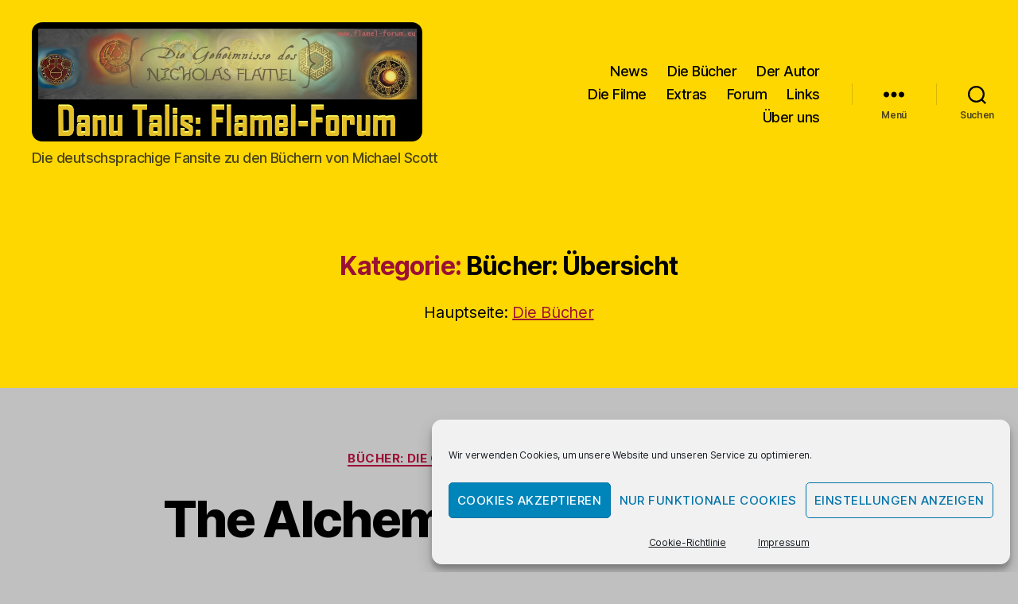

--- FILE ---
content_type: text/html; charset=utf-8
request_url: https://www.google.com/recaptcha/api2/aframe
body_size: 268
content:
<!DOCTYPE HTML><html><head><meta http-equiv="content-type" content="text/html; charset=UTF-8"></head><body><script nonce="PRiTFxGkYcTa_i9je6fOLQ">/** Anti-fraud and anti-abuse applications only. See google.com/recaptcha */ try{var clients={'sodar':'https://pagead2.googlesyndication.com/pagead/sodar?'};window.addEventListener("message",function(a){try{if(a.source===window.parent){var b=JSON.parse(a.data);var c=clients[b['id']];if(c){var d=document.createElement('img');d.src=c+b['params']+'&rc='+(localStorage.getItem("rc::a")?sessionStorage.getItem("rc::b"):"");window.document.body.appendChild(d);sessionStorage.setItem("rc::e",parseInt(sessionStorage.getItem("rc::e")||0)+1);localStorage.setItem("rc::h",'1768905354943');}}}catch(b){}});window.parent.postMessage("_grecaptcha_ready", "*");}catch(b){}</script></body></html>

--- FILE ---
content_type: text/css
request_url: https://flamel-forum.eu/wp-content/themes/twentytwenty-child/style.css?ver=1.0.0
body_size: 112
content:
/*
 Theme Name:   Twenty Twenty Child
 Theme URI:    
 Description:  Twenty Twenty Child Theme
 Author:       Raphael Mair
 Author URI:   
 Template:     twentytwenty
 Version:      1.0.0
 License:      GNU General Public License v2 or later
 License URI:  http://www.gnu.org/licenses/gpl-2.0.html
 Tags:         
 Text Domain:  twentytwentychild
*/
.read-more {
	font-size: smaller;
}